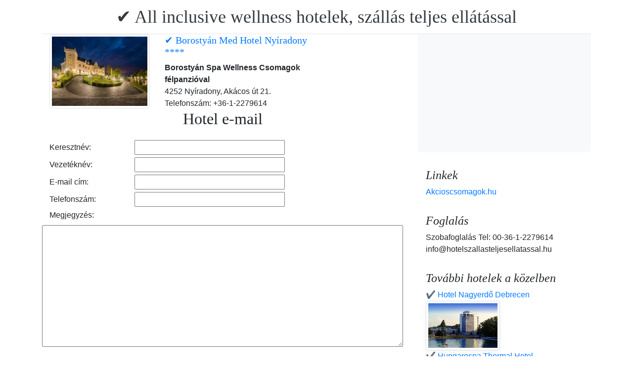

--- FILE ---
content_type: text/html; charset=UTF-8
request_url: https://www.hotelszallasteljesellatassal.hu/borostyan-gyogy-hotel/email/index.hu.html
body_size: 5595
content:
<!doctype html><html lang="hu"><head>
<meta charset="utf-8">
<meta name="viewport" content="width=device-width, initial-scale=1, shrink-to-fit=no">
<title>Hotel E-mail - ✔️ Borostyán Med Hotel Nyíradony ****</title>
<meta name="keywords" content="Hotel E-mail - ✔️ Borostyán Med Hotel Nyíradony ****">
<meta name="description" content="Hotel E-mail - ✔️ Borostyán Med Hotel Nyíradony ****">
<meta name="google-site-verification" content="iQM9FDl01nMI1a4aeGgejo4xlCVGvv6DiiSIfmC_P7I" />
<link rel="stylesheet" href="https://cdnjs.cloudflare.com/ajax/libs/twitter-bootstrap/4.6.0/css/bootstrap.min.css" integrity="sha512-P5MgMn1jBN01asBgU0z60Qk4QxiXo86+wlFahKrsQf37c9cro517WzVSPPV1tDKzhku2iJ2FVgL67wG03SGnNA==" crossorigin="anonymous" />
<link href="/style.css" rel="stylesheet">
<link rel="stylesheet" href="https://cdnjs.cloudflare.com/ajax/libs/bootstrap-daterangepicker/3.0.5/daterangepicker.min.css" integrity="sha512-rBi1cGvEdd3NmSAQhPWId5Nd6QxE8To4ADjM2a6n0BrqQdisZ/RPUlm0YycDzvNL1HHAh1nKZqI0kSbif+5upQ==" crossorigin="anonymous" />
<meta name="robots" content="index, follow, all">
<meta name="distribution" content="global">
<meta name="audience" content="all">

<meta property="og:title" content="Hotel E-mail - ✔️ Borostyán Med Hotel Nyíradony ****" />
<meta property="og:description" content="Hotel E-mail - ✔️ Borostyán Med Hotel Nyíradony ****" />
<meta property="og:url" content="https://www.hotelszallasteljesellatassal.hu/borostyan-gyogy-hotel/email/index.hu.html" />
<meta property="og:type" content="website" />
<link rel="alternate" hreflang="en" href="https://" /><link rel="alternate" hreflang="hu" href="https://" /><link rel="alternate" hreflang="de" href="https://" /><link rel="alternate" hreflang="es" href="https://" /><link rel="alternate" hreflang="nl" href="https://" /><link rel="alternate" hreflang="ja" href="https://" /><link rel="alternate" hreflang="sv" href="https://" /><link rel="alternate" hreflang="ro" href="https://" /><link rel="alternate" hreflang="fr" href="https://" /><link rel="alternate" hreflang="it" href="https://" /><link rel="alternate" hreflang="pl" href="https://" /><link rel="alternate" hreflang="ru" href="https://" />

</head>
<body>
<div class="container">
<header class="blog-header py-3">
<div class="row flex-nowrap justify-content-between align-items-center">
<div class="col-12 text-center"><a class="blog-header-logo text-dark" href="/" title="✔️ All inclusive wellness hotelek, szállás teljes ellátással">✔️ All inclusive wellness hotelek, szállás teljes ellátással</a>
</div></div>
</header></div>
<main class="container">
<div class="row"><div class="col-md-8 blog-main"><div class="blog-post"><div class="col-md-12 row"><div class="col-md-4"><img style="width:250px; height:150px;"  class="img-thumbnail" src="/img/hotel/399/index.jpg"  alt="✔️ Borostyán Med Hotel Nyíradony ****" title="✔️ Borostyán Med Hotel Nyíradony ****" />
</div><div class="col-md-6"><h5 class="kat_hotel_neve">
<a href="/borostyan-gyogy-hotel/index.hu.html" title="✔️ Borostyán Med Hotel Nyíradony ****"> ✔️ Borostyán Med Hotel Nyíradony ****</a></h5>
<span style="display: inline-block; font-weight:bold;">Borostyán Spa Wellness Csomagok félpanzióval</span>4252 Nyíradony, Akácos út 21.<br>Telefonszám: +36-1-2279614</div></div><h2 class=" text-center" style="margin-top:0px; padding:0px; margin-bottom:0px;">Hotel e-mail</h2><br><form method="POST" action="/feldolgoz.php?email=ok&domain=www.hotelszallasteljesellatassal.hu">
<label for="last_name" class="col-md-3">Keresztnév:</label>
<input type="text" id="last_name" name="last_name" class="col-md-5" required><br>
<label for="first_name" class="col-md-3">Vezetéknév:</label>
<input type="text" id="first_name" name="first_name" class="col-md-5" required><br>
<label for="email" class="col-md-3">E-mail cím:</label>
<input type="email" id="email" name="email" class="col-md-5" required><br>
<label for="telephone" class="col-md-3">Telefonszám:</label>
<input type="text" id="telephone" name="telephone" class="col-md-5"><br>
<label for="megjegyzes" class="col-md-3">Megjegyzés:</label>
<textarea style="width:100%;" rows="10" id="megjegyzes" name="megjegyzes" required></textarea><br>
<input type="hidden" id="hotelid" name="hotelid" value="399"><br>
<input type="hidden" id="language" name="language" value="7"><br>
<input type="hidden" id="urlfrom" name="urlfrom" value="https://www.hotelszallasteljesellatassal.hu/borostyan-gyogy-hotel/email/index.hu.html"><br>
<input type="submit" name="kuldes" value="Elküldés">
</form><br><div style="text-align:center;display: block;
	margin-left: auto;
	margin-right: auto;">Vissza a <a href='/borostyan-gyogy-hotel/index.hu.html' title='✔️ Borostyán Med Hotel Nyíradony ****'> ✔️ Borostyán Med Hotel Nyíradony ****</a> szálláshoz</div><a style="color:#000;" name="akcioscsomagok">Akciós csomagok - Borostyán Spa Wellness Csomagok félpanzióval</a><br>
<div class='border rounded border-success  box-shadow p-2' style='text-align:left; margin-bottom:5px;'>
<img class='border border-success' width='150px' style='height:100px; float:left; margin-right:10px;' src='/img/hotel/399/index.jpg'><a href='https://www.hotelszallasteljesellatassal.hu/borostyan-gyogy-hotel/pack-18445-✔️-borostyan-evindito-akcio-teljes-ellatassal.hu.html' title='✔️ Borostyán évindító akció teljes ellátással  (min. 2 éj)'>✔️ Borostyán évindító akció teljes ellátással  (min. 2 éj) </a><b><br>2026.01.05 - 2026.03.01</b><br><p>&Eacute;vind&iacute;t&oacute; akci&oacute; a Borosty&aacute;n Hotelben teljes ell&aacute;t&aacute;ssal (min. 2 &eacute;j) 36.765 Ft / fő / &eacute;j &aacute;rt&oacute;l / teljes ell&aacute;t&aacute;s / wellness r&eacute;szleg haszn&aacute;lata / f&uuml;rdők&ouml;nt&ouml;s haszn&aacute;lat / ingyenes parkol&aacute;s / ingyenes WiFi /</p><script type="application/ld+json">
{
"@context": "http://schema.org",
"@type": "Event",
"name": "✔️ Borostyán évindító akció teljes ellátással (min. 2 éj)",
"url": "https://www.hotelszallasteljesellatassal.hu/borostyan-gyogy-hotel/pack-18445-✔️-borostyan-evindito-akcio-teljes-ellatassal.hu.html",
"startDate": "2026-01-05 00:00:00 T00:00:00",
"endDate": "2026-03-01 00:00:00 T23:59:59",
"image": "https://www.hotelszallasteljesellatassal.hu/img/hotel/399/index.jpg",
"description": "<p>&Eacute;vind&iacute;t&oacute; akci&oacute; a Borosty&aacute;n Hotelben teljes ell&aacute;t&aacute;ssal (min. 2 &eacute;j) 36.765 Ft / fő / &eacute;j &aacute;rt&oacute;l / teljes ell&aacute;t&aacute;s / wellness r&eacute;szleg haszn&aacute;lata / f&uuml;rdők&ouml;nt&ouml;s haszn&aacute;lat / ingyenes parkol&aacute;s / ingyenes WiFi /</p>",
"location": {
"@type": "place",
"address": "4252 Nyíradony, Akácos út 21.",
"name": "✔️ Borostyán Med Hotel Nyíradony"
},
"offers": {
"@type": "Offer",
"url": "https://www.hotelszallasteljesellatassal.hu/borostyan-gyogy-hotel/pack-18445-✔️-borostyan-evindito-akcio-teljes-ellatassal.hu.html",
"availability": "http://schema.org/InStock",
"validFrom": "2026-01-05 00:00:00 T00:00:00",
"validThrough": "2026-03-01 00:00:00 T23:59:59",
"price": "36.765",
"priceCurrency": "HUF"
}
}
</script><div style="margin-left:165px;"><b>Teljes ellátással</b><br><a class='btn btn-success mr-2 btn-sm' href='https://www.hotelszallasteljesellatassal.hu/borostyan-gyogy-hotel/pack-18445-✔️-borostyan-evindito-akcio-teljes-ellatassal.hu.html' title='✔️ Borostyán évindító akció teljes ellátással (min. 2 éj)'>Megtekintés</a></div></div><div class='border rounded border-success  box-shadow p-2' style='text-align:left; margin-bottom:5px;'>
<img class='border border-success' width='150px' style='height:100px; float:left; margin-right:10px;' src='/img/hotel/399/index.jpg'><a href='https://www.hotelszallasteljesellatassal.hu/borostyan-gyogy-hotel/pack-18446-✔️-borostyan-evindito-hetkoznapok-teljes-ellatassal.hu.html' title='✔️ Borostyán évindító hétköznapok teljes ellátással  (min. 2 éj)'>✔️ Borostyán évindító hétköznapok teljes ellátással  (min. 2 éj) </a><b><br>2026.01.05 - 2026.03.01</b><br><p>H&eacute;tk&ouml;znapi &eacute;vind&iacute;t&oacute; akci&oacute; a Borosty&aacute;n Hotelben teljes ell&aacute;t&aacute;ssal (min. 2 &eacute;j) 35.015 Ft / fő / &eacute;j &aacute;rt&oacute;l / teljes ell&aacute;t&aacute;s / wellness r&eacute;szleg haszn&aacute;lata / f&uuml;rdők&ouml;nt&ouml;s haszn&aacute;lat / ingyenes parkol&aacute;s / ingyenes WiFi /</p><script type="application/ld+json">
{
"@context": "http://schema.org",
"@type": "Event",
"name": "✔️ Borostyán évindító hétköznapok teljes ellátással (min. 2 éj)",
"url": "https://www.hotelszallasteljesellatassal.hu/borostyan-gyogy-hotel/pack-18446-✔️-borostyan-evindito-hetkoznapok-teljes-ellatassal.hu.html",
"startDate": "2026-01-05 00:00:00 T00:00:00",
"endDate": "2026-03-01 00:00:00 T23:59:59",
"image": "https://www.hotelszallasteljesellatassal.hu/img/hotel/399/index.jpg",
"description": "<p>H&eacute;tk&ouml;znapi &eacute;vind&iacute;t&oacute; akci&oacute; a Borosty&aacute;n Hotelben teljes ell&aacute;t&aacute;ssal (min. 2 &eacute;j) 35.015 Ft / fő / &eacute;j &aacute;rt&oacute;l / teljes ell&aacute;t&aacute;s / wellness r&eacute;szleg haszn&aacute;lata / f&uuml;rdők&ouml;nt&ouml;s haszn&aacute;lat / ingyenes parkol&aacute;s / ingyenes WiFi /</p>",
"location": {
"@type": "place",
"address": "4252 Nyíradony, Akácos út 21.",
"name": "✔️ Borostyán Med Hotel Nyíradony"
},
"offers": {
"@type": "Offer",
"url": "https://www.hotelszallasteljesellatassal.hu/borostyan-gyogy-hotel/pack-18446-✔️-borostyan-evindito-hetkoznapok-teljes-ellatassal.hu.html",
"availability": "http://schema.org/InStock",
"validFrom": "2026-01-05 00:00:00 T00:00:00",
"validThrough": "2026-03-01 00:00:00 T23:59:59",
"price": "35.015",
"priceCurrency": "HUF"
}
}
</script><div style="margin-left:165px;"><b>Teljes ellátással</b><br><a class='btn btn-success mr-2 btn-sm' href='https://www.hotelszallasteljesellatassal.hu/borostyan-gyogy-hotel/pack-18446-✔️-borostyan-evindito-hetkoznapok-teljes-ellatassal.hu.html' title='✔️ Borostyán évindító hétköznapok teljes ellátással (min. 2 éj)'>Megtekintés</a></div></div><div class='border rounded border-success  box-shadow p-2' style='text-align:left; margin-bottom:5px;'>
<img class='border border-success' width='150px' style='height:100px; float:left; margin-right:10px;' src='/img/hotel/399/index.jpg'><a href='https://www.hotelszallasteljesellatassal.hu/borostyan-gyogy-hotel/pack-15739-✔️-husveti-wellness-akcio-teljes-ellatassal-a-borostyan-med-hotelben.hu.html' title='✔️ Húsvéti wellness akció teljes ellátással a Borostyán Med-Hotelben  (min. 3 éj)'>✔️ Húsvéti wellness akció teljes ellátással a Borostyán Med-Hotelben  (min. 3 éj) </a><b><br>2026.04.03 - 2026.04.06</b><br><p>H&uacute;sv&eacute;ti wellness akci&oacute; teljes ell&aacute;t&aacute;ssal a Borosty&aacute;n Med-Hotelben (min. 3 &eacute;j) 36.765 Ft / fő / &eacute;j &aacute;rt&oacute;l / teljes ell&aacute;t&aacute;s / welcome drink / wellness r&eacute;szleg korl&aacute;tlan haszn&aacute;lata / ingyenes parkol&aacute;s / ingyenes WiFi /</p><script type="application/ld+json">
{
"@context": "http://schema.org",
"@type": "Event",
"name": "✔️ Húsvéti wellness akció teljes ellátással a Borostyán Med-Hotelben (min. 3 éj)",
"url": "https://www.hotelszallasteljesellatassal.hu/borostyan-gyogy-hotel/pack-15739-✔️-husveti-wellness-akcio-teljes-ellatassal-a-borostyan-med-hotelben.hu.html",
"startDate": "2026-04-03 00:00:00 T00:00:00",
"endDate": "2026-04-06 00:00:00 T23:59:59",
"image": "https://www.hotelszallasteljesellatassal.hu/img/hotel/399/index.jpg",
"description": "<p>H&uacute;sv&eacute;ti wellness akci&oacute; teljes ell&aacute;t&aacute;ssal a Borosty&aacute;n Med-Hotelben (min. 3 &eacute;j) 36.765 Ft / fő / &eacute;j &aacute;rt&oacute;l / teljes ell&aacute;t&aacute;s / welcome drink / wellness r&eacute;szleg korl&aacute;tlan haszn&aacute;lata / ingyenes parkol&aacute;s / ingyenes WiFi /</p>",
"location": {
"@type": "place",
"address": "4252 Nyíradony, Akácos út 21.",
"name": "✔️ Borostyán Med Hotel Nyíradony"
},
"offers": {
"@type": "Offer",
"url": "https://www.hotelszallasteljesellatassal.hu/borostyan-gyogy-hotel/pack-15739-✔️-husveti-wellness-akcio-teljes-ellatassal-a-borostyan-med-hotelben.hu.html",
"availability": "http://schema.org/InStock",
"validFrom": "2026-04-03 00:00:00 T00:00:00",
"validThrough": "2026-04-06 00:00:00 T23:59:59",
"price": "36.765",
"priceCurrency": "HUF"
}
}
</script><div style="margin-left:165px;"><b>Teljes ellátással</b><br><a class='btn btn-success mr-2 btn-sm' href='https://www.hotelszallasteljesellatassal.hu/borostyan-gyogy-hotel/pack-15739-✔️-husveti-wellness-akcio-teljes-ellatassal-a-borostyan-med-hotelben.hu.html' title='✔️ Húsvéti wellness akció teljes ellátással a Borostyán Med-Hotelben (min. 3 éj)'>Megtekintés</a></div></div><div class='border rounded border-success  box-shadow p-2' style='text-align:left; margin-bottom:5px;'>
<img class='border border-success' width='150px' style='height:100px; float:left; margin-right:10px;' src='/img/hotel/399/index.jpg'><a href='https://www.hotelszallasteljesellatassal.hu/borostyan-gyogy-hotel/pack-15978-✔️-punkosd-a-borostyan-med-hotelben-teljes-ellatassal.hu.html' title='✔️ Pünkösd a Borostyán Med-Hotelben teljes ellátással  (min. 3 éj)'>✔️ Pünkösd a Borostyán Med-Hotelben teljes ellátással  (min. 3 éj) </a><b><br>2026.05.22 - 2026.05.25</b><br><p>P&uuml;nk&ouml;sdi wellness akci&oacute; teljes ell&aacute;t&aacute;ssal a Borosty&aacute;n Med-Hotelben (min. 3 &eacute;j) 36.765 Ft / fő / &eacute;j &aacute;rt&oacute;l / &uuml;dv&ouml;zlőital / teljes ell&aacute;t&aacute;s / wellness r&eacute;szleg haszn&aacute;lata / f&uuml;rdők&ouml;nt&ouml;s / ingyenes wifi / ingyenes parkol&aacute;s /</p><script type="application/ld+json">
{
"@context": "http://schema.org",
"@type": "Event",
"name": "✔️ Pünkösd a Borostyán Med-Hotelben teljes ellátással (min. 3 éj)",
"url": "https://www.hotelszallasteljesellatassal.hu/borostyan-gyogy-hotel/pack-15978-✔️-punkosd-a-borostyan-med-hotelben-teljes-ellatassal.hu.html",
"startDate": "2026-05-22 00:00:00 T00:00:00",
"endDate": "2026-05-25 00:00:00 T23:59:59",
"image": "https://www.hotelszallasteljesellatassal.hu/img/hotel/399/index.jpg",
"description": "<p>P&uuml;nk&ouml;sdi wellness akci&oacute; teljes ell&aacute;t&aacute;ssal a Borosty&aacute;n Med-Hotelben (min. 3 &eacute;j) 36.765 Ft / fő / &eacute;j &aacute;rt&oacute;l / &uuml;dv&ouml;zlőital / teljes ell&aacute;t&aacute;s / wellness r&eacute;szleg haszn&aacute;lata / f&uuml;rdők&ouml;nt&ouml;s / ingyenes wifi / ingyenes parkol&aacute;s /</p>",
"location": {
"@type": "place",
"address": "4252 Nyíradony, Akácos út 21.",
"name": "✔️ Borostyán Med Hotel Nyíradony"
},
"offers": {
"@type": "Offer",
"url": "https://www.hotelszallasteljesellatassal.hu/borostyan-gyogy-hotel/pack-15978-✔️-punkosd-a-borostyan-med-hotelben-teljes-ellatassal.hu.html",
"availability": "http://schema.org/InStock",
"validFrom": "2026-05-22 00:00:00 T00:00:00",
"validThrough": "2026-05-25 00:00:00 T23:59:59",
"price": "36.765",
"priceCurrency": "HUF"
}
}
</script><div style="margin-left:165px;"><b>Teljes ellátással</b><br><a class='btn btn-success mr-2 btn-sm' href='https://www.hotelszallasteljesellatassal.hu/borostyan-gyogy-hotel/pack-15978-✔️-punkosd-a-borostyan-med-hotelben-teljes-ellatassal.hu.html' title='✔️ Pünkösd a Borostyán Med-Hotelben teljes ellátással (min. 3 éj)'>Megtekintés</a></div></div><div class='border rounded border-success  box-shadow p-2' style='text-align:left; margin-bottom:5px;'>
<img class='border border-success' width='150px' style='height:100px; float:left; margin-right:10px;' src='/img/hotel/399/index.jpg'><a href='https://www.hotelszallasteljesellatassal.hu/borostyan-gyogy-hotel/pack-19022-✔️-borostyan-med-hotel-nyiradony-tavaszi-wellness-akcio-teljes-ellatassal.hu.html' title='✔️ Borostyán Med Hotel Nyíradony tavaszi wellness akció teljes ellátással  (min. 2 éj)'>✔️ Borostyán Med Hotel Nyíradony tavaszi wellness akció teljes ellátással  (min. 2 éj) </a><b><br>2026.03.01 - 2026.06.19</b><br><p>Borosty&aacute;n Med Hotel Ny&iacute;radony tavaszi wellness akci&oacute; teljes ell&aacute;t&aacute;ssal (min. 2 &eacute;j) 35.015 Ft / fő / &eacute;j &aacute;rt&oacute;l h&eacute;tk&ouml;znap / teljes ell&aacute;t&aacute;s / wellness r&eacute;szleg haszn&aacute;lata / f&uuml;rdők&ouml;nt&ouml;s haszn&aacute;lat / ingyenes parkol&aacute;s / ingyenes WiFi /</p><script type="application/ld+json">
{
"@context": "http://schema.org",
"@type": "Event",
"name": "✔️ Borostyán Med Hotel Nyíradony tavaszi wellness akció teljes ellátással (min. 2 éj)",
"url": "https://www.hotelszallasteljesellatassal.hu/borostyan-gyogy-hotel/pack-19022-✔️-borostyan-med-hotel-nyiradony-tavaszi-wellness-akcio-teljes-ellatassal.hu.html",
"startDate": "2026-03-01 00:00:00 T00:00:00",
"endDate": "2026-06-19 00:00:00 T23:59:59",
"image": "https://www.hotelszallasteljesellatassal.hu/img/hotel/399/index.jpg",
"description": "<p>Borosty&aacute;n Med Hotel Ny&iacute;radony tavaszi wellness akci&oacute; teljes ell&aacute;t&aacute;ssal (min. 2 &eacute;j) 35.015 Ft / fő / &eacute;j &aacute;rt&oacute;l h&eacute;tk&ouml;znap / teljes ell&aacute;t&aacute;s / wellness r&eacute;szleg haszn&aacute;lata / f&uuml;rdők&ouml;nt&ouml;s haszn&aacute;lat / ingyenes parkol&aacute;s / ingyenes WiFi /</p>",
"location": {
"@type": "place",
"address": "4252 Nyíradony, Akácos út 21.",
"name": "✔️ Borostyán Med Hotel Nyíradony"
},
"offers": {
"@type": "Offer",
"url": "https://www.hotelszallasteljesellatassal.hu/borostyan-gyogy-hotel/pack-19022-✔️-borostyan-med-hotel-nyiradony-tavaszi-wellness-akcio-teljes-ellatassal.hu.html",
"availability": "http://schema.org/InStock",
"validFrom": "2026-03-01 00:00:00 T00:00:00",
"validThrough": "2026-06-19 00:00:00 T23:59:59",
"price": "35.015",
"priceCurrency": "HUF"
}
}
</script><div style="margin-left:165px;"><b>Teljes ellátással</b><br><a class='btn btn-success mr-2 btn-sm' href='https://www.hotelszallasteljesellatassal.hu/borostyan-gyogy-hotel/pack-19022-✔️-borostyan-med-hotel-nyiradony-tavaszi-wellness-akcio-teljes-ellatassal.hu.html' title='✔️ Borostyán Med Hotel Nyíradony tavaszi wellness akció teljes ellátással (min. 2 éj)'>Megtekintés</a></div></div>
<div style="text-align:center;display: block;
	margin-left: auto;
	margin-right: auto;">Vissza a <a href='/borostyan-gyogy-hotel/index.hu.html' title='✔️ Borostyán Med Hotel Nyíradony ****'> ✔️ Borostyán Med Hotel Nyíradony ****</a> szálláshoz</div> </div></div>
<aside class="col-md-4 blog-sidebar">
<div class="p-3 mb-3 bg-light rounded"><p class="mb-0"><ins class="bookingaff" data-aid="1853353" data-target_aid="1853353" data-prod="nsb" data-width="315" data-height="200" data-lang="ualng"><!-- Anything inside will go away once widget is loaded. --><a href="https://www.booking.com?aid=1853353">Booking.com</a></ins><script>(function(d, sc, u) {var s = d.createElement(sc), p = d.getElementsByTagName(sc)[0];s.type = "text/javascript";s.async = true;s.src = u + "?v=" + (+new Date());p.parentNode.insertBefore(s,p);})(document, "script", "https://aff.bstatic.com/static/affiliate_base/js/flexiproduct.js");</script></p>
</div>
<div class="p-3"><h4 class="font-italic">Linkek</h4>
<ol class="list-unstyled mb-0"><li><a href="https://www.akcioscsomagok.hu" title="Akcioscsomagok.hu">Akcioscsomagok.hu</a></li></ol>
</div>
<div class="p-3"><h4 class="font-italic">Foglalás</h4>
<ol class="list-unstyled mb-0"><li>Szobafoglalás Tel: 00-36-1-2279614</li><li>info@hotelszallasteljesellatassal.hu</li></ol></div><div class="p-3">
<h4 class="font-italic">További hotelek a közelben</h4>
<ol class="list-unstyled mb-0">
<div><a href="https://www.hoteltelnet.hu/hu/hunguesthotelnagyerdo/" title="✔️ Hotel Nagyerdő  Debrecen ">✔️ Hotel Nagyerdő  Debrecen </a><br><img class="box-shadow img-thumbnail" style="width:150px; height:100px;" align="center" src="/img/hotel/70/index.jpg"  alt="✔️ Hotel Nagyerdő  Debrecen " title="✔️ Hotel Nagyerdő  Debrecen "  /></div><div><a href="https://www.hoteltelnet.hu/hu/hungarospa-thermal-hotel-hajduszoboszlo/" title="✔️ Hungarospa Thermal Hotel Hajdúszoboszló ***">✔️ Hungarospa Thermal Hotel Hajdúszoboszló ***</a><br><img class="box-shadow img-thumbnail" style="width:150px; height:100px;" align="center" src="/img/hotel/159/index.jpg"  alt="✔️ Hungarospa Thermal Hotel Hajdúszoboszló ***" title="✔️ Hungarospa Thermal Hotel Hajdúszoboszló ***"  /></div><div><a href="https://www.hoteltelnet.hu/hu/hotel-divinus-debrecen/" title="✔️ Hotel Divinus Debrecen *****">✔️ Hotel Divinus Debrecen *****</a><br><img class="box-shadow img-thumbnail" style="width:150px; height:100px;" align="center" src="/img/hotel/226/index.jpg"  alt="✔️ Hotel Divinus Debrecen *****" title="✔️ Hotel Divinus Debrecen *****"  /></div>
</ol></div>
<div class="p-3">
<div style="background-color:rgb(255,102,0); padding:10px; color:#fff !important;"><span style="font-weight:bold; color:#fff;">T&ouml;ltse le az akcioscsomagok.hu mobil applik&aacute;ci&oacute;t, hogy minden k&uuml;ty&uuml;j&eacute;n, mobilj&aacute;n &ouml;nnel legyen az &ouml;sszes akci&oacute;s sz&aacute;ll&aacute;s!</span><br><div class="text-center" style="clear:both; color:#fff;"><a href="https://play.google.com/store/apps/details?id=hu.hoteltelnet.akcioscsomagok" title="Akciós csomagok alkalmazás"><img style="width:200px;" alt="Get it on Google Play" src="/assets/img/hu_badge_web_generic.png"></a></div><div style="width:90%; color:#fff;"><br><img src="/assets/img/tick.png" alt="OK Gomb">&nbsp;Magyarorsz&aacute;gi sz&aacute;llod&aacute;k akci&oacute;s csomagaj&aacute;nlatai egy helyen.<br><br><img src="/assets/img/tick.png" alt="OK Gomb">&nbsp;A legjobb magyarorsz&aacute;gi wellness sz&aacute;llod&aacute;k akci&oacute;s csomagaj&aacute;nlatai a legjobb &aacute;rakon.<br><br><img src="/assets/img/tick.png" alt="OK Gomb">&nbsp;A mobilalkalmaz&aacute;s let&ouml;lt&eacute;s&eacute;vel gyorsan &eacute;s egyszer&utilde;en foglalhat.<br></div></div>
</div> <div class="p-3">

</div> 
</aside>
</div><!-- /.row -->
</main><!-- /.container -->
<footer class="blog-footer mx-auto ">
<div class="col-md-6 mx-auto pb-5">
<div class="pb-2">
<a href="https://www.hotelszallasteljesellatassal.hu" title="https://www.hotelszallasteljesellatassal.hu"> www.hotelszallasteljesellatassal.hu
</a> Copyright &copy; 2002 - 2026   Tel: +36 (1) 227-9614 
<br>
<a href="https://www.hotelszallasteljesellatassal.hu/" title="✔️ All inclusive wellness hotelek, szállás teljes ellátással">✔️ All inclusive wellness hotelek, szállás teljes ellátással </a> 
 |
<a href="https://www.hotelszallasteljesellatassal.hu/aff/index.hu.html" title="Általános felhasználási feltételek">Általános felhasználási feltételek</a> |
<a href="https://www.hotelszallasteljesellatassal.hu/privacy/index.hu.html" title="Adatvédelmi irányelvek">Adatvédelmi irányelvek</a> 
</div><img style="float:left;" src="/assets/img/google.jpg" alt="Google" /><form style="float:left;" action="https://www.google.com/cse" id="cse-search-box"><input type="hidden" name="cx" value="009374083852341115572:j757fqq-sji" /><input type="hidden" name="ie" value="UTF-8" /><input type="text" name="q" size="31" /><input type="submit" name="sa" value="Search" class="normal" /></form>
</div> 
</footer>
<script src="https://cdn.jsdelivr.net/npm/cookie-bar/cookiebar-latest.min.js?theme=flying&always=1&scrolling=1"></script>
<script src="https://cdnjs.cloudflare.com/ajax/libs/jquery/3.6.0/jquery.min.js" integrity="sha512-894YE6QWD5I59HgZOGReFYm4dnWc1Qt5NtvYSaNcOP+u1T9qYdvdihz0PPSiiqn/+/3e7Jo4EaG7TubfWGUrMQ==" crossorigin="anonymous"></script>
<script src="https://cdnjs.cloudflare.com/ajax/libs/twitter-bootstrap/4.6.0/js/bootstrap.min.js" integrity="sha512-XKa9Hemdy1Ui3KSGgJdgMyYlUg1gM+QhL6cnlyTe2qzMCYm4nAZ1PsVerQzTTXzonUR+dmswHqgJPuwCq1MaAg==" crossorigin="anonymous"></script><script src="https://cdnjs.cloudflare.com/ajax/libs/moment.js/2.29.1/moment.min.js" integrity="sha512-qTXRIMyZIFb8iQcfjXWCO8+M5Tbc38Qi5WzdPOYZHIlZpzBHG3L3by84BBBOiRGiEb7KKtAOAs5qYdUiZiQNNQ==" crossorigin="anonymous"></script>
<script src="https://cdnjs.cloudflare.com/ajax/libs/bootstrap-daterangepicker/3.0.5/daterangepicker.js" integrity="sha512-W76C8qrNYavcaycIH9EijxRuswoS+LCqA1+hq+ECrmjzAbe/SHhTgrwA1uc84husS/Gz50mxOEHPzrcd3sxBqQ==" crossorigin="anonymous"></script><script>$(document).ready(function(){
$("#gyerekek").change(function(){
$(this).find("option:selected").each(function(){
var optionValue = $(this).attr("value");
if(optionValue){
$(".box").not("." + optionValue).hide();
for (var i = 0; i <= optionValue; i++) {
$("." + i).show();
$("." + i).css("display", "inline-block");
}} else{
$(".box").hide();
}
});
}).change();
});
$("#erkezes").daterangepicker({
"autoApply": true,
"singleDatePicker": true,
"locale": {
"format": "YYYY-MM-DD",
"separator": " - ",
"applyLabel": "Apply",
"cancelLabel": "Cancel",
"fromLabel": "From",
"toLabel": "To",
"customRangeLabel": "Custom",
"weekLabel": "W",
"daysOfWeek": [
"V",
"H",
"K",
"Sz",
"Cs",
"P",
"Szo"
],
"monthNames": [
"Január",
"Február",
"Március",
"Április",
"Május",
"Június",
"Július",
"Augusztus",
"Szeptember",
"Október",
"November",
"December"
],
"firstDay": 1
},
"startDate": new Date(),
"minDate": new Date()
}, function(start) {
var start1 = moment(start).add(1, 'days');
$('#tavozas').data('daterangepicker').setStartDate(start1.format('YYYY-MM-DD'));
$('#tavozas').data('daterangepicker').setEndDate(start1.format('YYYY-MM-DD'));
$("#tavozas").daterangepicker({
"autoApply": true,
"singleDatePicker": true,
"locale": {
"format": "YYYY-MM-DD",
"separator": " - ",
"applyLabel": "Apply",
"cancelLabel": "Cancel",
"fromLabel": "From",
"toLabel": "To",
"customRangeLabel": "Custom",
"weekLabel": "W",
"daysOfWeek": [
"V",
"H",
"K",
"Sz",
"Cs",
"P",
"Szo"
],
"monthNames": [
"Január",
"Február",
"Március",
"Április",
"Május",
"Június",
"Július",
"Augusztus",
"Szeptember",
"Október",
"November",
"December"
],
"firstDay": 1
},
"startDate": moment(new Date()).add(1, "days"),
"minDate": start1.format('YYYY-MM-DD')
}, function(start, end, label) {
});
$('#erkezes').on('show.daterangepicker', function(ev, picker) {
document.getElementById('erkezes').style.backgroundColor = 'lightgrey';
});
$('#erkezes').on('hide.daterangepicker', function(ev, picker) {
document.getElementById('erkezes').style.backgroundColor = '';
});
$('#erkezes').on('apply.daterangepicker', function(ev, picker) {
document.getElementById('tavozas').focus();
});
$('#tavozas').on('show.daterangepicker', function(ev, picker) {
document.getElementById('tavozas').style.backgroundColor = 'lightgrey';
});
$('#tavozas').on('hide.daterangepicker', function(ev, picker) {
document.getElementById('tavozas').style.backgroundColor = '';
document.getElementById('tavozas').blur();
});
$('#tavozas').on('apply.daterangepicker', function(ev, picker) {
document.getElementById('tavozas').style.backgroundColor = '';
document.getElementById('tavozas').blur();
});
});
$("#tavozas").daterangepicker({
"autoApply": true,
"singleDatePicker": true,
"locale": {
"format": "YYYY-MM-DD",
"separator": " - ",
"applyLabel": "Apply",
"cancelLabel": "Cancel",
"fromLabel": "From",
"toLabel": "To",
"customRangeLabel": "Custom",
"weekLabel": "W",
"daysOfWeek": [
"V",
"H",
"K",
"Sz",
"Cs",
"P",
"Szo"
],
"monthNames": [
"Január",
"Február",
"Március",
"Április",
"Május",
"Június",
"Július",
"Augusztus",
"Szeptember",
"Október",
"November",
"December"
],
"firstDay": 1
},
"startDate": moment(new Date()).add(1, "days"),
"minDate": moment(new Date()).add(1, 'days')
}, function(start, end, label) {
});
$("#erkezes2").daterangepicker({
"autoApply": true,
"singleDatePicker": true,
"locale": {
"format": "YYYY-MM-DD",
"separator": " - ",
"applyLabel": "Apply",
"cancelLabel": "Cancel",
"fromLabel": "From",
"toLabel": "To",
"customRangeLabel": "Custom",
"weekLabel": "W",
"daysOfWeek": [
"V",
"H",
"K",
"Sz",
"Cs",
"P",
"Szo"
],
"monthNames": [
"Január",
"Február",
"Március",
"Április",
"Május",
"Június",
"Július",
"Augusztus",
"Szeptember",
"Október",
"November",
"December"
],
"firstDay": 1
},
"startDate": new Date(),
"minDate": new Date()
}, function(start) {
var start1 = moment(start).add(1, 'days');
$('#tavozas2').data('daterangepicker').setStartDate(start1.format('YYYY-MM-DD'));
$('#tavozas2').data('daterangepicker').setEndDate(start1.format('YYYY-MM-DD'));
$("#tavozas2").daterangepicker({
"autoApply": true,
"singleDatePicker": true,
"locale": {
"format": "YYYY-MM-DD",
"separator": " - ",
"applyLabel": "Apply",
"cancelLabel": "Cancel",
"fromLabel": "From",
"toLabel": "To",
"customRangeLabel": "Custom",
"weekLabel": "W",
"daysOfWeek": [
"V",
"H",
"K",
"Sz",
"Cs",
"P",
"Szo"
],
"monthNames": [
"Január",
"Február",
"Március",
"Április",
"Május",
"Június",
"Július",
"Augusztus",
"Szeptember",
"Október",
"November",
"December"
],
"firstDay": 1
},
"startDate": moment(new Date()).add(1, "days"),
"minDate": start1.format('YYYY-MM-DD')
}, function(start, end, label) {
document.getElementById('tavozas2').style.backgroundColor = '';
document.getElementById('tavozas2').style.backgroundColor = '';
});
$('#erkezes2').on('show.daterangepicker', function(ev, picker) {
document.getElementById('erkezes2').style.backgroundColor = 'lightgrey';
});
$('#erkezes2').on('hide.daterangepicker', function(ev, picker) {
document.getElementById('erkezes2').style.backgroundColor = '';
});
$('#tavozas2').on('show.daterangepicker', function(ev, picker) {
document.getElementById('tavozas2').style.backgroundColor = 'lightgrey';
document.getElementById('tavozas2').focus();
});
$('#tavozas2').on('hide.daterangepicker', function(ev, picker) {
document.getElementById('tavozas2').style.backgroundColor = '';
document.getElementById('tavozas2').blur();
});
$('#erkezes2').on('apply.daterangepicker', function(ev, picker) {
$('#tavozas2').data('daterangepicker').show();
});
});
$("#tavozas2").daterangepicker({
"autoApply": true,
"singleDatePicker": true,
"locale": {
"format": "YYYY-MM-DD",
"separator": " - ",
"applyLabel": "Apply",
"cancelLabel": "Cancel",
"fromLabel": "From",
"toLabel": "To",
"customRangeLabel": "Custom",
"weekLabel": "W",
"daysOfWeek": [
"V",
"H",
"K",
"Sz",
"Cs",
"P",
"Szo"
],
"monthNames": [
"Január",
"Február",
"Március",
"Április",
"Május",
"Június",
"Július",
"Augusztus",
"Szeptember",
"Október",
"November",
"December"
],
"firstDay": 1
},
"startDate": moment(new Date()).add(1, "days"),
"minDate": moment(new Date()).add(1, 'days')
}, function(start, end, label) {
document.getElementById('tavozas2').style.backgroundColor = '';
document.getElementById('tavozas2').style.backgroundColor = '';
});
$(document).ready(function(){
$('[data-toggle="tooltip"]').tooltip();
});

$('#erkezes').on('show.daterangepicker', function(ev, picker) {
document.getElementById('erkezes').style.backgroundColor = 'lightgrey';
});
$('#erkezes').on('hide.daterangepicker', function(ev, picker) {
document.getElementById('erkezes').style.backgroundColor = '';
});
$('#tavozas').on('show.daterangepicker', function(ev, picker) {
document.getElementById('tavozas').style.backgroundColor = 'lightgrey';
});
$('#tavozas').on('hide.daterangepicker', function(ev, picker) {
document.getElementById('tavozas').style.backgroundColor = '';
});
$('#erkezes').on('apply.daterangepicker', function(ev, picker) {
$('#tavozas').data('daterangepicker').show();
});
$('#tavozas').on('apply.daterangepicker', function(ev, picker) {
document.getElementById('tavozas').blur();
});
$('#erkezes2').on('show.daterangepicker', function(ev, picker) {
document.getElementById('erkezes2').style.backgroundColor = 'lightgrey';
});
$('#erkezes2').on('hide.daterangepicker', function(ev, picker) {
document.getElementById('erkezes2').style.backgroundColor = '';
});
$('#tavozas2').on('show.daterangepicker', function(ev, picker) {
document.getElementById('tavozas2').style.backgroundColor = 'lightgrey';
});
$('#tavozas2').on('hide.daterangepicker', function(ev, picker) {
document.getElementById('tavozas2').style.backgroundColor = '';
document.getElementById('tavozas2').blur();
});
$('#erkezes2').on('apply.daterangepicker', function(ev, picker) {
$('#tavozas2').data('daterangepicker').show();
});</script></body></html><!-- 0.0703 -->

--- FILE ---
content_type: text/html; charset=UTF-8
request_url: https://www.booking.com/flexiproduct.html?product=nsb&w=315&h=200&lang=en-US%40posix&aid=1853353&target_aid=1853353&fid=1769286634731&affiliate-link=widget1&
body_size: 1820
content:
<!DOCTYPE html>
<html lang="en">
<head>
    <meta charset="utf-8">
    <meta name="viewport" content="width=device-width, initial-scale=1">
    <title></title>
    <style>
        body {
            font-family: "Arial";
        }
    </style>
    <script type="text/javascript">
    window.awsWafCookieDomainList = ['booking.com'];
    window.gokuProps = {
"key":"AQIDAHjcYu/GjX+QlghicBgQ/7bFaQZ+m5FKCMDnO+vTbNg96AF9ZO7knldUHP8/4v89DrtSAAAAfjB8BgkqhkiG9w0BBwagbzBtAgEAMGgGCSqGSIb3DQEHATAeBglghkgBZQMEAS4wEQQMdMda3UYhahVsCXvUAgEQgDuVdMhHcUEmAgLaAz3dl+bxRFCsbgw6H8Od+h9kjx73yBqg0YpijoxCxbxmsKvqxC3U9oY9araV+F5RKA==",
          "iv":"A6x+RAH78AAAEQ9k",
          "context":"gXgN9AOjj8Jlllb0+dAsMTVbtvVI3uIDlzV2/O27qaGSNcarDjev1n9ZyWNWt2g5sGT9s9E+VR2K6MlM1d3y87ZWTZ+toYkK1CxuD2yIZNLZv/8xCN4ck2ILJnrJWpmZRI0W4djUKeopOd1Nh+SbjNQgJ39m6XYLGcuOPPAsWHwsPuAO2b/gAjbwUF7+IHTDfYbLf4IF2SwHZWXxQwoXek75/UpQf7gcwD74HNUjqRDgYzaV4HSwNEhAucVRclY+7frF1sl8TDi+3S75ileyNEUmam+evpmj6GpAqFWVN2rA9zKG+kEhA9jDVoOfB/fkwX+8+VuvMaNWywnFgzGSbj6U9AQYhjdzmtqH3Q+b2n6FixhqaK3Ozg=="
};
    </script>
    <script src="https://d8c14d4960ca.337f8b16.us-east-2.token.awswaf.com/d8c14d4960ca/a18a4859af9c/f81f84a03d17/challenge.js"></script>
</head>
<body>
    <div id="challenge-container"></div>
    <script type="text/javascript">
        AwsWafIntegration.saveReferrer();
        AwsWafIntegration.checkForceRefresh().then((forceRefresh) => {
            if (forceRefresh) {
                AwsWafIntegration.forceRefreshToken().then(() => {
                    window.location.reload(true);
                });
            } else {
                AwsWafIntegration.getToken().then(() => {
                    window.location.reload(true);
                });
            }
        });
    </script>
    <noscript>
        <h1>JavaScript is disabled</h1>
        In order to continue, we need to verify that you're not a robot.
        This requires JavaScript. Enable JavaScript and then reload the page.
    </noscript>
</body>
</html>